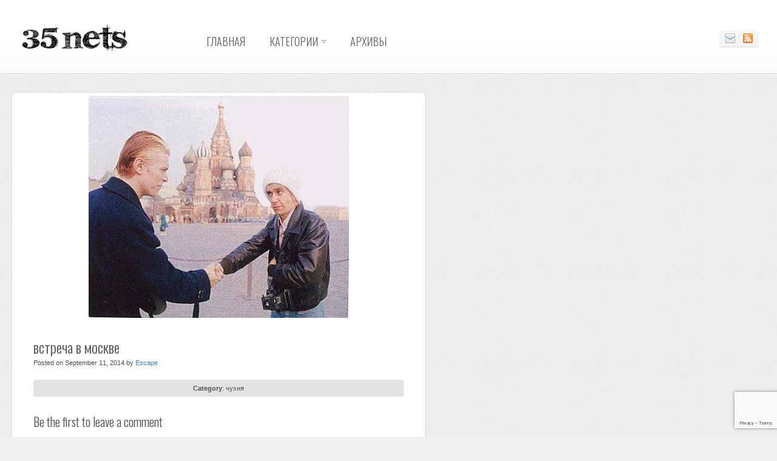

--- FILE ---
content_type: text/html; charset=utf-8
request_url: https://www.google.com/recaptcha/api2/anchor?ar=1&k=6LcJGKIUAAAAAI9xPIqPVydtQXSd-4eSFPw6JTra&co=aHR0cHM6Ly8zNW5ldHMuY29tOjQ0Mw..&hl=en&v=PoyoqOPhxBO7pBk68S4YbpHZ&size=invisible&anchor-ms=20000&execute-ms=30000&cb=o63s3r9qvu8l
body_size: 48523
content:
<!DOCTYPE HTML><html dir="ltr" lang="en"><head><meta http-equiv="Content-Type" content="text/html; charset=UTF-8">
<meta http-equiv="X-UA-Compatible" content="IE=edge">
<title>reCAPTCHA</title>
<style type="text/css">
/* cyrillic-ext */
@font-face {
  font-family: 'Roboto';
  font-style: normal;
  font-weight: 400;
  font-stretch: 100%;
  src: url(//fonts.gstatic.com/s/roboto/v48/KFO7CnqEu92Fr1ME7kSn66aGLdTylUAMa3GUBHMdazTgWw.woff2) format('woff2');
  unicode-range: U+0460-052F, U+1C80-1C8A, U+20B4, U+2DE0-2DFF, U+A640-A69F, U+FE2E-FE2F;
}
/* cyrillic */
@font-face {
  font-family: 'Roboto';
  font-style: normal;
  font-weight: 400;
  font-stretch: 100%;
  src: url(//fonts.gstatic.com/s/roboto/v48/KFO7CnqEu92Fr1ME7kSn66aGLdTylUAMa3iUBHMdazTgWw.woff2) format('woff2');
  unicode-range: U+0301, U+0400-045F, U+0490-0491, U+04B0-04B1, U+2116;
}
/* greek-ext */
@font-face {
  font-family: 'Roboto';
  font-style: normal;
  font-weight: 400;
  font-stretch: 100%;
  src: url(//fonts.gstatic.com/s/roboto/v48/KFO7CnqEu92Fr1ME7kSn66aGLdTylUAMa3CUBHMdazTgWw.woff2) format('woff2');
  unicode-range: U+1F00-1FFF;
}
/* greek */
@font-face {
  font-family: 'Roboto';
  font-style: normal;
  font-weight: 400;
  font-stretch: 100%;
  src: url(//fonts.gstatic.com/s/roboto/v48/KFO7CnqEu92Fr1ME7kSn66aGLdTylUAMa3-UBHMdazTgWw.woff2) format('woff2');
  unicode-range: U+0370-0377, U+037A-037F, U+0384-038A, U+038C, U+038E-03A1, U+03A3-03FF;
}
/* math */
@font-face {
  font-family: 'Roboto';
  font-style: normal;
  font-weight: 400;
  font-stretch: 100%;
  src: url(//fonts.gstatic.com/s/roboto/v48/KFO7CnqEu92Fr1ME7kSn66aGLdTylUAMawCUBHMdazTgWw.woff2) format('woff2');
  unicode-range: U+0302-0303, U+0305, U+0307-0308, U+0310, U+0312, U+0315, U+031A, U+0326-0327, U+032C, U+032F-0330, U+0332-0333, U+0338, U+033A, U+0346, U+034D, U+0391-03A1, U+03A3-03A9, U+03B1-03C9, U+03D1, U+03D5-03D6, U+03F0-03F1, U+03F4-03F5, U+2016-2017, U+2034-2038, U+203C, U+2040, U+2043, U+2047, U+2050, U+2057, U+205F, U+2070-2071, U+2074-208E, U+2090-209C, U+20D0-20DC, U+20E1, U+20E5-20EF, U+2100-2112, U+2114-2115, U+2117-2121, U+2123-214F, U+2190, U+2192, U+2194-21AE, U+21B0-21E5, U+21F1-21F2, U+21F4-2211, U+2213-2214, U+2216-22FF, U+2308-230B, U+2310, U+2319, U+231C-2321, U+2336-237A, U+237C, U+2395, U+239B-23B7, U+23D0, U+23DC-23E1, U+2474-2475, U+25AF, U+25B3, U+25B7, U+25BD, U+25C1, U+25CA, U+25CC, U+25FB, U+266D-266F, U+27C0-27FF, U+2900-2AFF, U+2B0E-2B11, U+2B30-2B4C, U+2BFE, U+3030, U+FF5B, U+FF5D, U+1D400-1D7FF, U+1EE00-1EEFF;
}
/* symbols */
@font-face {
  font-family: 'Roboto';
  font-style: normal;
  font-weight: 400;
  font-stretch: 100%;
  src: url(//fonts.gstatic.com/s/roboto/v48/KFO7CnqEu92Fr1ME7kSn66aGLdTylUAMaxKUBHMdazTgWw.woff2) format('woff2');
  unicode-range: U+0001-000C, U+000E-001F, U+007F-009F, U+20DD-20E0, U+20E2-20E4, U+2150-218F, U+2190, U+2192, U+2194-2199, U+21AF, U+21E6-21F0, U+21F3, U+2218-2219, U+2299, U+22C4-22C6, U+2300-243F, U+2440-244A, U+2460-24FF, U+25A0-27BF, U+2800-28FF, U+2921-2922, U+2981, U+29BF, U+29EB, U+2B00-2BFF, U+4DC0-4DFF, U+FFF9-FFFB, U+10140-1018E, U+10190-1019C, U+101A0, U+101D0-101FD, U+102E0-102FB, U+10E60-10E7E, U+1D2C0-1D2D3, U+1D2E0-1D37F, U+1F000-1F0FF, U+1F100-1F1AD, U+1F1E6-1F1FF, U+1F30D-1F30F, U+1F315, U+1F31C, U+1F31E, U+1F320-1F32C, U+1F336, U+1F378, U+1F37D, U+1F382, U+1F393-1F39F, U+1F3A7-1F3A8, U+1F3AC-1F3AF, U+1F3C2, U+1F3C4-1F3C6, U+1F3CA-1F3CE, U+1F3D4-1F3E0, U+1F3ED, U+1F3F1-1F3F3, U+1F3F5-1F3F7, U+1F408, U+1F415, U+1F41F, U+1F426, U+1F43F, U+1F441-1F442, U+1F444, U+1F446-1F449, U+1F44C-1F44E, U+1F453, U+1F46A, U+1F47D, U+1F4A3, U+1F4B0, U+1F4B3, U+1F4B9, U+1F4BB, U+1F4BF, U+1F4C8-1F4CB, U+1F4D6, U+1F4DA, U+1F4DF, U+1F4E3-1F4E6, U+1F4EA-1F4ED, U+1F4F7, U+1F4F9-1F4FB, U+1F4FD-1F4FE, U+1F503, U+1F507-1F50B, U+1F50D, U+1F512-1F513, U+1F53E-1F54A, U+1F54F-1F5FA, U+1F610, U+1F650-1F67F, U+1F687, U+1F68D, U+1F691, U+1F694, U+1F698, U+1F6AD, U+1F6B2, U+1F6B9-1F6BA, U+1F6BC, U+1F6C6-1F6CF, U+1F6D3-1F6D7, U+1F6E0-1F6EA, U+1F6F0-1F6F3, U+1F6F7-1F6FC, U+1F700-1F7FF, U+1F800-1F80B, U+1F810-1F847, U+1F850-1F859, U+1F860-1F887, U+1F890-1F8AD, U+1F8B0-1F8BB, U+1F8C0-1F8C1, U+1F900-1F90B, U+1F93B, U+1F946, U+1F984, U+1F996, U+1F9E9, U+1FA00-1FA6F, U+1FA70-1FA7C, U+1FA80-1FA89, U+1FA8F-1FAC6, U+1FACE-1FADC, U+1FADF-1FAE9, U+1FAF0-1FAF8, U+1FB00-1FBFF;
}
/* vietnamese */
@font-face {
  font-family: 'Roboto';
  font-style: normal;
  font-weight: 400;
  font-stretch: 100%;
  src: url(//fonts.gstatic.com/s/roboto/v48/KFO7CnqEu92Fr1ME7kSn66aGLdTylUAMa3OUBHMdazTgWw.woff2) format('woff2');
  unicode-range: U+0102-0103, U+0110-0111, U+0128-0129, U+0168-0169, U+01A0-01A1, U+01AF-01B0, U+0300-0301, U+0303-0304, U+0308-0309, U+0323, U+0329, U+1EA0-1EF9, U+20AB;
}
/* latin-ext */
@font-face {
  font-family: 'Roboto';
  font-style: normal;
  font-weight: 400;
  font-stretch: 100%;
  src: url(//fonts.gstatic.com/s/roboto/v48/KFO7CnqEu92Fr1ME7kSn66aGLdTylUAMa3KUBHMdazTgWw.woff2) format('woff2');
  unicode-range: U+0100-02BA, U+02BD-02C5, U+02C7-02CC, U+02CE-02D7, U+02DD-02FF, U+0304, U+0308, U+0329, U+1D00-1DBF, U+1E00-1E9F, U+1EF2-1EFF, U+2020, U+20A0-20AB, U+20AD-20C0, U+2113, U+2C60-2C7F, U+A720-A7FF;
}
/* latin */
@font-face {
  font-family: 'Roboto';
  font-style: normal;
  font-weight: 400;
  font-stretch: 100%;
  src: url(//fonts.gstatic.com/s/roboto/v48/KFO7CnqEu92Fr1ME7kSn66aGLdTylUAMa3yUBHMdazQ.woff2) format('woff2');
  unicode-range: U+0000-00FF, U+0131, U+0152-0153, U+02BB-02BC, U+02C6, U+02DA, U+02DC, U+0304, U+0308, U+0329, U+2000-206F, U+20AC, U+2122, U+2191, U+2193, U+2212, U+2215, U+FEFF, U+FFFD;
}
/* cyrillic-ext */
@font-face {
  font-family: 'Roboto';
  font-style: normal;
  font-weight: 500;
  font-stretch: 100%;
  src: url(//fonts.gstatic.com/s/roboto/v48/KFO7CnqEu92Fr1ME7kSn66aGLdTylUAMa3GUBHMdazTgWw.woff2) format('woff2');
  unicode-range: U+0460-052F, U+1C80-1C8A, U+20B4, U+2DE0-2DFF, U+A640-A69F, U+FE2E-FE2F;
}
/* cyrillic */
@font-face {
  font-family: 'Roboto';
  font-style: normal;
  font-weight: 500;
  font-stretch: 100%;
  src: url(//fonts.gstatic.com/s/roboto/v48/KFO7CnqEu92Fr1ME7kSn66aGLdTylUAMa3iUBHMdazTgWw.woff2) format('woff2');
  unicode-range: U+0301, U+0400-045F, U+0490-0491, U+04B0-04B1, U+2116;
}
/* greek-ext */
@font-face {
  font-family: 'Roboto';
  font-style: normal;
  font-weight: 500;
  font-stretch: 100%;
  src: url(//fonts.gstatic.com/s/roboto/v48/KFO7CnqEu92Fr1ME7kSn66aGLdTylUAMa3CUBHMdazTgWw.woff2) format('woff2');
  unicode-range: U+1F00-1FFF;
}
/* greek */
@font-face {
  font-family: 'Roboto';
  font-style: normal;
  font-weight: 500;
  font-stretch: 100%;
  src: url(//fonts.gstatic.com/s/roboto/v48/KFO7CnqEu92Fr1ME7kSn66aGLdTylUAMa3-UBHMdazTgWw.woff2) format('woff2');
  unicode-range: U+0370-0377, U+037A-037F, U+0384-038A, U+038C, U+038E-03A1, U+03A3-03FF;
}
/* math */
@font-face {
  font-family: 'Roboto';
  font-style: normal;
  font-weight: 500;
  font-stretch: 100%;
  src: url(//fonts.gstatic.com/s/roboto/v48/KFO7CnqEu92Fr1ME7kSn66aGLdTylUAMawCUBHMdazTgWw.woff2) format('woff2');
  unicode-range: U+0302-0303, U+0305, U+0307-0308, U+0310, U+0312, U+0315, U+031A, U+0326-0327, U+032C, U+032F-0330, U+0332-0333, U+0338, U+033A, U+0346, U+034D, U+0391-03A1, U+03A3-03A9, U+03B1-03C9, U+03D1, U+03D5-03D6, U+03F0-03F1, U+03F4-03F5, U+2016-2017, U+2034-2038, U+203C, U+2040, U+2043, U+2047, U+2050, U+2057, U+205F, U+2070-2071, U+2074-208E, U+2090-209C, U+20D0-20DC, U+20E1, U+20E5-20EF, U+2100-2112, U+2114-2115, U+2117-2121, U+2123-214F, U+2190, U+2192, U+2194-21AE, U+21B0-21E5, U+21F1-21F2, U+21F4-2211, U+2213-2214, U+2216-22FF, U+2308-230B, U+2310, U+2319, U+231C-2321, U+2336-237A, U+237C, U+2395, U+239B-23B7, U+23D0, U+23DC-23E1, U+2474-2475, U+25AF, U+25B3, U+25B7, U+25BD, U+25C1, U+25CA, U+25CC, U+25FB, U+266D-266F, U+27C0-27FF, U+2900-2AFF, U+2B0E-2B11, U+2B30-2B4C, U+2BFE, U+3030, U+FF5B, U+FF5D, U+1D400-1D7FF, U+1EE00-1EEFF;
}
/* symbols */
@font-face {
  font-family: 'Roboto';
  font-style: normal;
  font-weight: 500;
  font-stretch: 100%;
  src: url(//fonts.gstatic.com/s/roboto/v48/KFO7CnqEu92Fr1ME7kSn66aGLdTylUAMaxKUBHMdazTgWw.woff2) format('woff2');
  unicode-range: U+0001-000C, U+000E-001F, U+007F-009F, U+20DD-20E0, U+20E2-20E4, U+2150-218F, U+2190, U+2192, U+2194-2199, U+21AF, U+21E6-21F0, U+21F3, U+2218-2219, U+2299, U+22C4-22C6, U+2300-243F, U+2440-244A, U+2460-24FF, U+25A0-27BF, U+2800-28FF, U+2921-2922, U+2981, U+29BF, U+29EB, U+2B00-2BFF, U+4DC0-4DFF, U+FFF9-FFFB, U+10140-1018E, U+10190-1019C, U+101A0, U+101D0-101FD, U+102E0-102FB, U+10E60-10E7E, U+1D2C0-1D2D3, U+1D2E0-1D37F, U+1F000-1F0FF, U+1F100-1F1AD, U+1F1E6-1F1FF, U+1F30D-1F30F, U+1F315, U+1F31C, U+1F31E, U+1F320-1F32C, U+1F336, U+1F378, U+1F37D, U+1F382, U+1F393-1F39F, U+1F3A7-1F3A8, U+1F3AC-1F3AF, U+1F3C2, U+1F3C4-1F3C6, U+1F3CA-1F3CE, U+1F3D4-1F3E0, U+1F3ED, U+1F3F1-1F3F3, U+1F3F5-1F3F7, U+1F408, U+1F415, U+1F41F, U+1F426, U+1F43F, U+1F441-1F442, U+1F444, U+1F446-1F449, U+1F44C-1F44E, U+1F453, U+1F46A, U+1F47D, U+1F4A3, U+1F4B0, U+1F4B3, U+1F4B9, U+1F4BB, U+1F4BF, U+1F4C8-1F4CB, U+1F4D6, U+1F4DA, U+1F4DF, U+1F4E3-1F4E6, U+1F4EA-1F4ED, U+1F4F7, U+1F4F9-1F4FB, U+1F4FD-1F4FE, U+1F503, U+1F507-1F50B, U+1F50D, U+1F512-1F513, U+1F53E-1F54A, U+1F54F-1F5FA, U+1F610, U+1F650-1F67F, U+1F687, U+1F68D, U+1F691, U+1F694, U+1F698, U+1F6AD, U+1F6B2, U+1F6B9-1F6BA, U+1F6BC, U+1F6C6-1F6CF, U+1F6D3-1F6D7, U+1F6E0-1F6EA, U+1F6F0-1F6F3, U+1F6F7-1F6FC, U+1F700-1F7FF, U+1F800-1F80B, U+1F810-1F847, U+1F850-1F859, U+1F860-1F887, U+1F890-1F8AD, U+1F8B0-1F8BB, U+1F8C0-1F8C1, U+1F900-1F90B, U+1F93B, U+1F946, U+1F984, U+1F996, U+1F9E9, U+1FA00-1FA6F, U+1FA70-1FA7C, U+1FA80-1FA89, U+1FA8F-1FAC6, U+1FACE-1FADC, U+1FADF-1FAE9, U+1FAF0-1FAF8, U+1FB00-1FBFF;
}
/* vietnamese */
@font-face {
  font-family: 'Roboto';
  font-style: normal;
  font-weight: 500;
  font-stretch: 100%;
  src: url(//fonts.gstatic.com/s/roboto/v48/KFO7CnqEu92Fr1ME7kSn66aGLdTylUAMa3OUBHMdazTgWw.woff2) format('woff2');
  unicode-range: U+0102-0103, U+0110-0111, U+0128-0129, U+0168-0169, U+01A0-01A1, U+01AF-01B0, U+0300-0301, U+0303-0304, U+0308-0309, U+0323, U+0329, U+1EA0-1EF9, U+20AB;
}
/* latin-ext */
@font-face {
  font-family: 'Roboto';
  font-style: normal;
  font-weight: 500;
  font-stretch: 100%;
  src: url(//fonts.gstatic.com/s/roboto/v48/KFO7CnqEu92Fr1ME7kSn66aGLdTylUAMa3KUBHMdazTgWw.woff2) format('woff2');
  unicode-range: U+0100-02BA, U+02BD-02C5, U+02C7-02CC, U+02CE-02D7, U+02DD-02FF, U+0304, U+0308, U+0329, U+1D00-1DBF, U+1E00-1E9F, U+1EF2-1EFF, U+2020, U+20A0-20AB, U+20AD-20C0, U+2113, U+2C60-2C7F, U+A720-A7FF;
}
/* latin */
@font-face {
  font-family: 'Roboto';
  font-style: normal;
  font-weight: 500;
  font-stretch: 100%;
  src: url(//fonts.gstatic.com/s/roboto/v48/KFO7CnqEu92Fr1ME7kSn66aGLdTylUAMa3yUBHMdazQ.woff2) format('woff2');
  unicode-range: U+0000-00FF, U+0131, U+0152-0153, U+02BB-02BC, U+02C6, U+02DA, U+02DC, U+0304, U+0308, U+0329, U+2000-206F, U+20AC, U+2122, U+2191, U+2193, U+2212, U+2215, U+FEFF, U+FFFD;
}
/* cyrillic-ext */
@font-face {
  font-family: 'Roboto';
  font-style: normal;
  font-weight: 900;
  font-stretch: 100%;
  src: url(//fonts.gstatic.com/s/roboto/v48/KFO7CnqEu92Fr1ME7kSn66aGLdTylUAMa3GUBHMdazTgWw.woff2) format('woff2');
  unicode-range: U+0460-052F, U+1C80-1C8A, U+20B4, U+2DE0-2DFF, U+A640-A69F, U+FE2E-FE2F;
}
/* cyrillic */
@font-face {
  font-family: 'Roboto';
  font-style: normal;
  font-weight: 900;
  font-stretch: 100%;
  src: url(//fonts.gstatic.com/s/roboto/v48/KFO7CnqEu92Fr1ME7kSn66aGLdTylUAMa3iUBHMdazTgWw.woff2) format('woff2');
  unicode-range: U+0301, U+0400-045F, U+0490-0491, U+04B0-04B1, U+2116;
}
/* greek-ext */
@font-face {
  font-family: 'Roboto';
  font-style: normal;
  font-weight: 900;
  font-stretch: 100%;
  src: url(//fonts.gstatic.com/s/roboto/v48/KFO7CnqEu92Fr1ME7kSn66aGLdTylUAMa3CUBHMdazTgWw.woff2) format('woff2');
  unicode-range: U+1F00-1FFF;
}
/* greek */
@font-face {
  font-family: 'Roboto';
  font-style: normal;
  font-weight: 900;
  font-stretch: 100%;
  src: url(//fonts.gstatic.com/s/roboto/v48/KFO7CnqEu92Fr1ME7kSn66aGLdTylUAMa3-UBHMdazTgWw.woff2) format('woff2');
  unicode-range: U+0370-0377, U+037A-037F, U+0384-038A, U+038C, U+038E-03A1, U+03A3-03FF;
}
/* math */
@font-face {
  font-family: 'Roboto';
  font-style: normal;
  font-weight: 900;
  font-stretch: 100%;
  src: url(//fonts.gstatic.com/s/roboto/v48/KFO7CnqEu92Fr1ME7kSn66aGLdTylUAMawCUBHMdazTgWw.woff2) format('woff2');
  unicode-range: U+0302-0303, U+0305, U+0307-0308, U+0310, U+0312, U+0315, U+031A, U+0326-0327, U+032C, U+032F-0330, U+0332-0333, U+0338, U+033A, U+0346, U+034D, U+0391-03A1, U+03A3-03A9, U+03B1-03C9, U+03D1, U+03D5-03D6, U+03F0-03F1, U+03F4-03F5, U+2016-2017, U+2034-2038, U+203C, U+2040, U+2043, U+2047, U+2050, U+2057, U+205F, U+2070-2071, U+2074-208E, U+2090-209C, U+20D0-20DC, U+20E1, U+20E5-20EF, U+2100-2112, U+2114-2115, U+2117-2121, U+2123-214F, U+2190, U+2192, U+2194-21AE, U+21B0-21E5, U+21F1-21F2, U+21F4-2211, U+2213-2214, U+2216-22FF, U+2308-230B, U+2310, U+2319, U+231C-2321, U+2336-237A, U+237C, U+2395, U+239B-23B7, U+23D0, U+23DC-23E1, U+2474-2475, U+25AF, U+25B3, U+25B7, U+25BD, U+25C1, U+25CA, U+25CC, U+25FB, U+266D-266F, U+27C0-27FF, U+2900-2AFF, U+2B0E-2B11, U+2B30-2B4C, U+2BFE, U+3030, U+FF5B, U+FF5D, U+1D400-1D7FF, U+1EE00-1EEFF;
}
/* symbols */
@font-face {
  font-family: 'Roboto';
  font-style: normal;
  font-weight: 900;
  font-stretch: 100%;
  src: url(//fonts.gstatic.com/s/roboto/v48/KFO7CnqEu92Fr1ME7kSn66aGLdTylUAMaxKUBHMdazTgWw.woff2) format('woff2');
  unicode-range: U+0001-000C, U+000E-001F, U+007F-009F, U+20DD-20E0, U+20E2-20E4, U+2150-218F, U+2190, U+2192, U+2194-2199, U+21AF, U+21E6-21F0, U+21F3, U+2218-2219, U+2299, U+22C4-22C6, U+2300-243F, U+2440-244A, U+2460-24FF, U+25A0-27BF, U+2800-28FF, U+2921-2922, U+2981, U+29BF, U+29EB, U+2B00-2BFF, U+4DC0-4DFF, U+FFF9-FFFB, U+10140-1018E, U+10190-1019C, U+101A0, U+101D0-101FD, U+102E0-102FB, U+10E60-10E7E, U+1D2C0-1D2D3, U+1D2E0-1D37F, U+1F000-1F0FF, U+1F100-1F1AD, U+1F1E6-1F1FF, U+1F30D-1F30F, U+1F315, U+1F31C, U+1F31E, U+1F320-1F32C, U+1F336, U+1F378, U+1F37D, U+1F382, U+1F393-1F39F, U+1F3A7-1F3A8, U+1F3AC-1F3AF, U+1F3C2, U+1F3C4-1F3C6, U+1F3CA-1F3CE, U+1F3D4-1F3E0, U+1F3ED, U+1F3F1-1F3F3, U+1F3F5-1F3F7, U+1F408, U+1F415, U+1F41F, U+1F426, U+1F43F, U+1F441-1F442, U+1F444, U+1F446-1F449, U+1F44C-1F44E, U+1F453, U+1F46A, U+1F47D, U+1F4A3, U+1F4B0, U+1F4B3, U+1F4B9, U+1F4BB, U+1F4BF, U+1F4C8-1F4CB, U+1F4D6, U+1F4DA, U+1F4DF, U+1F4E3-1F4E6, U+1F4EA-1F4ED, U+1F4F7, U+1F4F9-1F4FB, U+1F4FD-1F4FE, U+1F503, U+1F507-1F50B, U+1F50D, U+1F512-1F513, U+1F53E-1F54A, U+1F54F-1F5FA, U+1F610, U+1F650-1F67F, U+1F687, U+1F68D, U+1F691, U+1F694, U+1F698, U+1F6AD, U+1F6B2, U+1F6B9-1F6BA, U+1F6BC, U+1F6C6-1F6CF, U+1F6D3-1F6D7, U+1F6E0-1F6EA, U+1F6F0-1F6F3, U+1F6F7-1F6FC, U+1F700-1F7FF, U+1F800-1F80B, U+1F810-1F847, U+1F850-1F859, U+1F860-1F887, U+1F890-1F8AD, U+1F8B0-1F8BB, U+1F8C0-1F8C1, U+1F900-1F90B, U+1F93B, U+1F946, U+1F984, U+1F996, U+1F9E9, U+1FA00-1FA6F, U+1FA70-1FA7C, U+1FA80-1FA89, U+1FA8F-1FAC6, U+1FACE-1FADC, U+1FADF-1FAE9, U+1FAF0-1FAF8, U+1FB00-1FBFF;
}
/* vietnamese */
@font-face {
  font-family: 'Roboto';
  font-style: normal;
  font-weight: 900;
  font-stretch: 100%;
  src: url(//fonts.gstatic.com/s/roboto/v48/KFO7CnqEu92Fr1ME7kSn66aGLdTylUAMa3OUBHMdazTgWw.woff2) format('woff2');
  unicode-range: U+0102-0103, U+0110-0111, U+0128-0129, U+0168-0169, U+01A0-01A1, U+01AF-01B0, U+0300-0301, U+0303-0304, U+0308-0309, U+0323, U+0329, U+1EA0-1EF9, U+20AB;
}
/* latin-ext */
@font-face {
  font-family: 'Roboto';
  font-style: normal;
  font-weight: 900;
  font-stretch: 100%;
  src: url(//fonts.gstatic.com/s/roboto/v48/KFO7CnqEu92Fr1ME7kSn66aGLdTylUAMa3KUBHMdazTgWw.woff2) format('woff2');
  unicode-range: U+0100-02BA, U+02BD-02C5, U+02C7-02CC, U+02CE-02D7, U+02DD-02FF, U+0304, U+0308, U+0329, U+1D00-1DBF, U+1E00-1E9F, U+1EF2-1EFF, U+2020, U+20A0-20AB, U+20AD-20C0, U+2113, U+2C60-2C7F, U+A720-A7FF;
}
/* latin */
@font-face {
  font-family: 'Roboto';
  font-style: normal;
  font-weight: 900;
  font-stretch: 100%;
  src: url(//fonts.gstatic.com/s/roboto/v48/KFO7CnqEu92Fr1ME7kSn66aGLdTylUAMa3yUBHMdazQ.woff2) format('woff2');
  unicode-range: U+0000-00FF, U+0131, U+0152-0153, U+02BB-02BC, U+02C6, U+02DA, U+02DC, U+0304, U+0308, U+0329, U+2000-206F, U+20AC, U+2122, U+2191, U+2193, U+2212, U+2215, U+FEFF, U+FFFD;
}

</style>
<link rel="stylesheet" type="text/css" href="https://www.gstatic.com/recaptcha/releases/PoyoqOPhxBO7pBk68S4YbpHZ/styles__ltr.css">
<script nonce="foFADPXZ6_wvI2mcdkvYag" type="text/javascript">window['__recaptcha_api'] = 'https://www.google.com/recaptcha/api2/';</script>
<script type="text/javascript" src="https://www.gstatic.com/recaptcha/releases/PoyoqOPhxBO7pBk68S4YbpHZ/recaptcha__en.js" nonce="foFADPXZ6_wvI2mcdkvYag">
      
    </script></head>
<body><div id="rc-anchor-alert" class="rc-anchor-alert"></div>
<input type="hidden" id="recaptcha-token" value="[base64]">
<script type="text/javascript" nonce="foFADPXZ6_wvI2mcdkvYag">
      recaptcha.anchor.Main.init("[\x22ainput\x22,[\x22bgdata\x22,\x22\x22,\[base64]/[base64]/[base64]/[base64]/cjw8ejpyPj4+eil9Y2F0Y2gobCl7dGhyb3cgbDt9fSxIPWZ1bmN0aW9uKHcsdCx6KXtpZih3PT0xOTR8fHc9PTIwOCl0LnZbd10/dC52W3ddLmNvbmNhdCh6KTp0LnZbd109b2Yoeix0KTtlbHNle2lmKHQuYkImJnchPTMxNylyZXR1cm47dz09NjZ8fHc9PTEyMnx8dz09NDcwfHx3PT00NHx8dz09NDE2fHx3PT0zOTd8fHc9PTQyMXx8dz09Njh8fHc9PTcwfHx3PT0xODQ/[base64]/[base64]/[base64]/bmV3IGRbVl0oSlswXSk6cD09Mj9uZXcgZFtWXShKWzBdLEpbMV0pOnA9PTM/bmV3IGRbVl0oSlswXSxKWzFdLEpbMl0pOnA9PTQ/[base64]/[base64]/[base64]/[base64]\x22,\[base64]\\u003d\\u003d\x22,\x22wrvDoMK0woDDvFfCjS9Key3CpcO8Xjw9wodxwo9Sw43DnRdTGsKXVnQXTUPCqMK2wrDDrGVywpEyI3YYHjRRw4tMBgsCw6hYw74EZxJOwo/DgsKsw43ClsKHwoVVPMOwwqvCkcKzLhPDhWPCmMOEI8OaZMOFw47DocK4Vg5dcl/Cnm4+HMOCTcKCZ0YnTGUowrRswqvCusK8fTYUO8KFwqTDpcOuNsO0wrrDuMKTFH/DmFl0w6wKH15Ww4Zuw7LDqsKjEcK2Yh03ZcKRwroEa2F9RWzDhMOWw5Eew4bDnhjDjykybXdywoZYwqDDoMOEwpk9wrDCmwrCoMO0EsO7w7rDp8OYQBvDnTHDvMOkwr8rcgM5w6g+wq57w7XCj3bDgT83KcOUZz5ewpTCkS/CkMOmAcK5AsOEGsKiw5vCtMKqw6BpMidvw4PDk8OUw7fDn8Kaw5AwbMKjV8OBw79DwrnDgXHCh8K3w5/[base64]/[base64]/[base64]/[base64]/DlSopw5bCl0lJw7VfZQ/[base64]/DHw3w4VyXMK/wp3Dl8Kuw4PCusOpw4HDu8ONLMOYwosRwp/CiGTDi8K9XcKGQMOPcg3DsWdkw5crXMOswoHDvWt2woUAE8KVUivDg8Oawp1+w7TCjDVaw6fCtEddwp7DiCdbw4NjwrpmBHfDkcO5GsOfwpM2wqXCu8O/[base64]/Cp2kSw43DjcKkw6tIAcKYw4/Ci31mw6bCpMKmwpcVw4HCgDR2FsKWH3vCisKXK8KIw4wGw7xuO2XDj8KXKBDCrH5Rwq0wUMOZwobDvCXCrcKAwptaw5jDkBszw4ERw5HDoR/DrHfDi8KJw4nCjQ/[base64]/Cl3EqJBvCisK2c8OJwp1pw6bCp8OAUcOlw6LDmMK4WxXDuMKibsOOw7nDmE9gwrgcw6vDhMK/[base64]/w74ywqcOwpsuGD7Di07CosKvCkl5w7LChG/[base64]/HXvDiGDCpHHDhcODw6rDgTQVBQXCilAVwpXCvcOYVT1xPErCt0gJd8OrwqfCq1XDtyTDlMOAw63DiSHChR7CgsOWwoTCosKEQ8K5w7h9N2Ndf3/DlnbCgkRlw6LDpcOKVSI5TMOYwonCnUTCszRcwrnDpXJ1XcKTH3TChC7Ck8KsdcOYPzzDpsOidsK4HsKpw4TDsxY3CQrDgmMxwoJXwqzDhcKxaMK3OcKSGcOQw5/[base64]/DmsOzMsODecK2wrTDtTzCtMOLBMOXZ21TwpbDvG3Cn8KIwo/Dg8KPTcOdwo/[base64]/[base64]/Dn1EVSnsPCsOgRScAw6bDtjzClMKxJMKgw4HDgU90wopZWlwrawLCq8OUw59FwpPDosOCPkxyb8Kccg/CkXHDt8K9YF1LS0bCqcKRDwRYVz03w50TwqfDliHCk8OXB8O7RGrDlMOYcQ/[base64]/Dq0fDvsOuOlcofBAIw7spFnhjwqsdBMOpHDxwfRTCr8Knw7vDhsKIwq1Fw5JcwqcmeGjDtiXClcKpS2FDwphgTsOfVMKpwoQCRMK0wqcFw5dbIUktw5E5w40WJMOBCU3Cly7DiAVpw6LDh8KzwrbCrsKKw6vDmiTCj0TDmsOeZsKxw5/DhcKuDcOmw73Cnwd4wqhJPsKOw5BTwpxtwonDtcKYMMKqw6JHwpQZGhbDr8OuwrrDvRIcwovDvMK6HsOzw5I+wobDglLDmMKCw6fCisOBAR3DlCbDuMOlw4YiwrfDmsKPwoJJwpsUHWXDqmnCj0bCm8OoPcOywqAHb0vDisOhwrcKKD/DqsOXwrnDsDfCtcO7w7TDusOAaVx9ecKUKTLDqsOCw4ZGbcOow6pBw64Hw6TCq8KeIU/CkcOCSgoJGMOzw4BbO1hbOnXCsnfCgVoLwrR0wpQxB1wEBMO9woh+SRzCjxLDmzQcw5dWcDLCmcOPH0/DpcKifnHCmcKRwqVcI1xtaTxhLSPChcKuw4LCv1zDtsOxdcOcwq4UwoYtT8O7wpl7wpzCssKaH8KJw74UwrBoX8KqY8Oaw4wJcMKCD8OCw4pTwq83CHJkUmEeW8K2wpPDmxbCo1EEL0DCpMKjwpDDlMKwwqnDmcKgdDgWw48nW8OiI2/DusKyw6Bnw6jCv8OCLsOBwojCpGAUwrzCqcOqwrl4JhBbw5PDisKUQi1AbGrDssOMwrDDqzBONsKvwpzDl8OgwqrChcKHLhrDk0TDqcOBOMKtw6ImX2QqKznDjl5zwpvDjXpabsOxw4/CjMOQYXg9wrB+wqnDgwjDnlMGwpcrYMOHCxB8w63Di13Clj0YfH/DgitvVcK1aMOYwpjDq0YSwropQcOOw4TDtsKQIsKaw5vDnsKCw5FLw7gjTMO3woTDtsKeRBRnecKiM8OtFcOGwpNQdXZ3wpcRw4sUeiceHzvDr0hrJ8OYYm1bIGEfw4h1HcK7w7jCjMOOEhFSw41lJMO/MsO/wrIibm7Cn2wuTsK1fSjDqsOcCsO9wpVbP8KIw5DDiiEFw4wEw6RCY8KPOFHCm8OEAsO9wrTDs8OTw7shR3rDgUDDszV1wpsMw7/Dl8KbZFrDu8OYMknDlcOeRcKlfCzCkR5tw55DwrXCvhwmEcOwHhs0wochV8KZwrXDonzClWXDogLDmcOUwqnDl8OCa8OXKhwJw5pPJVRlfcKgaH/CrMOYA8KDw7RCESPDiWItY3nCgsORwqwkF8OOZQUKw5wiwohRwrVgw77DjFPCq8KLehtlYcKDScOqdsOHbkh9w7/CgkAywowlaDHDjMOUwpkzBlBtw5p7wqHDiMK0fMK6RgRpIWHDgcOGQ8OrScKee2sPRmzDu8OgFcOPw53DsTLDiF9QfnjDnjEIRGITwpLDmGLDvQ/Dtn7CisO4w4jDr8OqFsOdPMO9wow0bH9GI8KXw5PCvcOrY8O8Mg19KMORw4VYw43DoiZqw4TDtcOiwpQAwqxyw7fCkCrDnmzDhkXDvcOkVcOVXBxgw5LDhULDrEoiahrDnyTCs8OUw73CsMOnZTl5wrjDgcOqZAnCjcOuw7FWw5FKS8KsIcOKAMKmwqB4esORw4pYw5/DgEVwSBRTCcOHw6dhLMKFez9/F1ofD8KpMMKnw7Ivw5sQw5B3U8Oda8KrMcOICB3CiHEaw6pawo3CmcKcZ0tNasKDwrczDX3DkWzCjArDnhJnHA7CnCkzVcKXbcKLc0nCksK9wqPDh0zDpcOHw5JfWQV7wrRww4/CgW1+w6zDgwcUfz/DjMKCLDldw5tbwroaw5LCgQJ2wo/[base64]/CisOwwpHDsAPCqsKmw4xiLhnDhMOPIgdnEsKkw4Y6w6YZNgtFwqg2wr1KViPDhA0EI8KSCMO+dsK9woAVw7oLwojDiFhTE3HDtXhMw6ZvUXtxIMK8wrXDiS0NOWTCgWXDo8OHA8OVwqPDnsK+QC51KiBRUhrDiWjCg1jDhAM6wotZw4trwqpcXiMWL8KrdTd0w7ceES/CicKhGGbCsMKVS8K7c8O5wo3Ct8Kjw41kw4dVwroCdsOpL8KKw6nDtMOJwp5nGsK/w5B+wqLCoMOEOsOuw79mwrMQV2NmWSAjwr7DtsOpbcKcwoUuw7rDs8OdEsOVw5/DjgjCiQnCpDUAwqp1JMOTwoPCp8KXwpvDtgbDlwcgG8O1bhpGw4LDjMK/[base64]/Dpw18SVAswrTDqMO6L3tEaD7DqMOswpsqHQ4/QEPCksO9wpjDjsKDw4nCtwTDnsOow4PDkXhywoTCm8OGw4bCtcOedn7Cm8Kpw5s/[base64]/[base64]/I8O5wqZnw4rClGnDr3ARWTNPwrnCjMKiOcOUYcOSSMOQw6HCkFfCtFbCrsKmZ2kkRVbDpG1LN8KxL09RQ8KpBsKpOhAKDRA1UcK9w5oLw4B4w73CncKcOsOhwrtGw4fDr21Hw6AEc8KSwqMnQ0YxwoEiGcO8wrx/FMKRwqfDk8Ojw6ZFwoMJwot0c002F8OVwqMcHcKgwoHCvMKMw4x9fcK5KT1Wwr0bZMOkw7/DsHJywrPDgEBUwqQLwojDt8O2wpjCnsKswrvDrFNow5fCiANwdQ3Cm8Kww7otEUZtEmbCjgzCtmoiwq12w6nCjHUNwpjDsDXDtGrCoMKETj7Cv17Dux0ZXjXDt8K/aktLw7zDnE/DhQrDoFRpw4TDtMO/wq7DnW5Pw6gpbcObJ8O3w4fCsMOrVMKgUsOHwpfDosK4KsOmBMOnBsOowqXCq8KVw4AXwo7DuCUlw6NhwqEqw4kGwpbDpjzCvAbCiMOgwrTCh20/wrXDpcOjf2ZJwrPDlVzChSjDm2/Dkm9Vwo0Rw70Yw5YtDgo2BGBeD8OyCMO/wqkXw6XCg0JsNBF9w4LCksOYDsOfRGEmwqLDvcKxw7bDtMOKw5QGw4zDlsOvJ8KFwqLCgsO7b1cZw4rCl3TCuTzCo3/CnhPCrHPCpnMdWVoawo9cwpfDrE05wqjCqMO4wpbDicOjwqEBwp4MA8O7wr5kL0IJw4NhHMODw716w7MwCH1Mw6Y8dU/CmMK0JDp6wrvDsGjDnsKlwpXDosKfwoHDgcOxD8OeBsOLwpU4dQJvcH/CiMKtX8KIWsKHPMOzwpTChzDDmTzDikoBX2pdQ8KtdC/[base64]/CtmUcwqvCr8Kkw4d3XzDChWgIwrFhwrfDmBBnGMO6axbDucK1wot5eSV3asK7wrwgw73CqsOpwpIXwpjCmio6w4xYDcO7RsOQw4tVwqzDs8K0wp/CtEpTPQHDjFZ3YcOqw6TCvkAnM8K/DMK2wo3DnGNQN1jDjsK3OXnCshA9csOgw4/Ds8ODdWHDhj7Ch8KcM8KuGD/[base64]/CgDTDmmYKwo4jw6vDt0JecsKqRsO7M0LCusOlwojCiEZZwqjDscOtHsOXGMKBPHlLwqXDn8KOA8K4w7R+wqpgwrnDrRfDu0czTAZtasOrw6QyKsODw7DCjMKKw4IScANBwpXDggPCr8KYTkRlGGjDpBDDlgwFXk9Qw5/DkXZQUsKnasKSPjDCo8OTw7bDoTjCssOmJFDDmMKEwp1kw7w+fj8WcA3DtcOoM8O9KlRbE8Kgw4BNworCpTfCnmYVwqjClMOpB8OxPXDDpAVSw6UBw6/DnsKTD0zDo3VRMsOzwpbDssOjb8O4w4fCnHfDnE8Ob8KrMCpdc8ONL8KcwqxYwowTwqbDgcKvw5LChStvw4rCnA9DRsOYw78LXMKJF3sHRcOlw6XDj8Obw7PCuE3CncK1woHDvl7DvVjDnx7DksKRA0XDvW/Djw7DsS1YwrNswoRNwr7Dkjs9wo3Cl0B7w7PDli/[base64]/CiDQbw7U4GzvCoS0pG8OHw74Pw5XDmcKXPTtYAMKXKcK3wrnCg8K4w6PCt8Ktdy/Dn8OUGMKWw6nDtQrCtcKhGRcOwo8Pw6/[base64]/CncOcMcODXMKYEMKqQcKdW8OewrQyEybDkHrCqiQRwoR3wqIlPloWOcKpGsOjOMOgdsOOaMOpw63CuXnCvMOkwpEzSsKiGsKLwoIFBMK7W8O7wqPDlEYdwoAeU2XDhsKPeMOkHcOiwrQHw6DCqMOjNwdOYsKeCcOuUMK1Bh5RC8Kdw5PCoR/DvMOjwqpeAsK/[base64]/DvWzDrmltf8KaQnwrwobCqXhGwrPCvjDCvmpiwr7ClCkNLRHDl0VqwozDpGXCvcKmwqtmcsKzwpFIDyPDo2zCp2pKD8KTw7syQcOVPxEYHhtUKU/Cq0JFZ8O2MsORwoEiKU8gwqk/wpDCmVhDBMOsW8KvZgvDjnJXRsO9wojCgcK7PMKIw7Ygw5jCsH5QYUVoGcO/[base64]/L8Ovw7hhwpfDrzEJw5HDqcKHw6XDn8Klw6lBw4PCssOowqpAJANhIkkObzPCixlTAXciWCQSwpwJw45YWsO1w4cDGDLDpcO5F8K7w7Qdw58lwrrCk8K/YThVNUvDj0EfwoPDnSFdw7PDn8O3YMKKMwbDmMO4fRvDmzU0O2DClsKHwrIXSsOvwo8pw6Qwwqp/[base64]/DtjvCisK6FcOxVk7Dk8K6MWnCjsOqJsOvw6ASw71EUzMDw7QPZCTCo8KfwonDuAJlw7FecMOMFcOoG8Kmw4stNFpRw5fDrcKIXsK1w6/CtMKEekEUPMKGw7HCtMKFwqzChcKmC13Dl8OWw7LCjVbDuyzDoxgVTX3Dg8OPwpYnIcK2w7tUEcONSsOqw4dhVzTChArCi2PCkE/DvcOgKAXDtD8pw6/DjjTDo8OUAkBEw5fCoMK4w6Umw69UBXdwUC9/KMKawrtOw6oOw5XDkTBmw4w4w6hBwqQQwpDChsKRNsOcS35GW8O0woBLbcOmw6PDv8Ofw74YMMKdw4QpfgFBCsOTQn/ChMKLw7R1w7ZSw7DDmcOJOcOdZl/DhcK+wq19DcK/[base64]/DgTLCgybDpzbCnmoLwqN/cQjCoX7CgHUObMKuw6nDrcK5ISjDiHNOw5HDucOnwqNcEG7DlMKZX8KoCMO3wq55MD3CrsKLRAXDocKNLwRbCMOdwoHCnDPCu8K8w5fDngnCpAIkw7XDkMOJRMKww6HDucO9w7/CnhjDryYkYsOaF0rCpljDu1VXGMK1Jh4Dw5V2SSwOA8KGwpPCq8KrIsKtw5XDvwdGwox6w7/Cu0zDt8KZwo9swoTCvBTDkzPDvnxfJMONGkLCqC7Dn2/CssO3w5YKw6PCg8ORAiPDoAhdw5pEEcK5LlLDqx8NaVPDi8KNc1wDwqdFw7NTwpUJwpdMe8KyTsOkw64awoYKCcKvfMO3wpw5w4bCoHNxwoBrwpPDocKmw5jCrgtpw6DCg8OhBcKyw4fCoMKTw4p+VhEdLsOWUMOPLAMpwo4CE8OswqzDsBctAAPCmsK/wrF7L8KfXVzDsMOIGWJpwpUuw4vCl0zCl1ZNKA/Ch8K9dMKywpsBNgF/[base64]/[base64]/wq4+w4x6XMO6WMOqwrfDq8O2QDPDikLCkcOJw7HCrF7CgcKawptFwod0wo0fwr1sXcORAHnCpcOVR1FPJsKZw7tCJXsbw4Miwo7DgGt7WcO4woAFw6lcGcOOa8KJwrzDusKQZH3CpQTCvkbDl8OII8KswpM/Ez/DvUXCu8KIwoHChsKAwrvDrHzDscOkwrvDocO1wqnCu8OgF8Kobm4oayXDr8OfwpjDuyZtB05mBsKfOwJlw6zDqQbDvMKBwp/Dk8OewqHDpgXDjlwFw7fCg0PDkXMiw7HCssK0UsK/w6fDvcOIw6kRwo16w7HClEQgw5Nsw5J0ecKVwrzDmMK/PcKWwrHDkCTCp8KMw4jCo8K5W2TCjsOYw4kBw7p/w7A9w6gtw5XDh2zCs8Knw6rDgMKlw4jDv8OCw6hpwqLDgiDDlXUrwr7DpTXDnMOpBQVjRwjDp33Cv3IMH3hNw5/CnsKewqLDrcKBNMOqKgEAw7tSw51Iw7DDk8KGw6BTC8OmVFUgEMOcw6w0w6l/YQNFw6oaTsOTw4ULwqbDpMKRw681wp7DgcOkYMOsBcK3XMK9w67DiMOLw6EcaBQbQ00YCsKqw6vDk8KVwqDCgsOdw5RGwrg3NjYNbi3CkSd9w7URHMO3wqzChCvDmcOEfx/ClcKawq7ClsKTLsOKw4HDt8Krw5XCn0DDjUwGwoXDlMO4woAgw78aw5/[base64]/wpdjw6h+wrfCqMKpwpzCisOLFH/Do8KTwopAw6B4wqZ5wqklYcKTY8O/w6YMwosyJgfDhE/DosKibsOcfgwgwpxJZMOFdCDCpy4vR8OjAcKFVcKXfcOUw6XDrcOYw6HChcO5EsOtXsKXw5bCl3thwr3CggHCtMKFTW/Dn2QFAMKjQ8KdwoHDuiMuQMOzM8OfwrsSF8K6EkM1UXLDlB4ZwpLCvsO9w6pgw5lCAEs8NjPCtxPDmsK/[base64]/[base64]/ClsOwdMOobygeAcKYQgpHM8O8w4AOw53DtTTDmCzDvgBPDl4Ic8KUwpHDtcK8ZVPDvMOyBsOZE8O5wpTDmRYKfC9EwqHDm8O0wqd5w4DDnWbCshHDpn8ewq3CtGXDuxHChUIcw64VPm9owq3DhGrCoMOsw5/CsxPDicOTLcOzH8K5w64jcXldw5puwrolERLDuSvCjlHDkhTCty7CpMKQG8OGw4gYw47DnljCl8KBwrN9wqrDq8OeD2BmAcOcLcKiwrQDw6ozw70kZkPCkULDpsOqUV/ChMOAWBBTw4pjd8Oqw5Mpw4xAcGE+w73DsxHDkjzDu8O+PMORBGbDgzFfW8KCw5LDjcOtwrDDmg1DDDvDjW3CucOnw5fDqwXCozrCjcKDTT/DoGrDs1HDliHCkXjDicKuwosyasKVfnXCs1F3IzPCn8KKw7kFwrFyYMO3wognwpPCvMOYw7wWwrXDjsOdw5/Ctn3DuBovwqPClCbCvR5DVFRwaFELwolCSMO7wqQqwrNCwrbDlCPDrFlLBDRAw5HCk8OVICAbwoTDosKlw4nCpsOHOjnCtcKCUXzCminDunbDucO/[base64]/DtzfCusORBVPClcOOw5o6wrZeeRRKQ3PCm25BwrLDusOHUQ0+wrrCuy3DshI2fMKSAHx2ZxkoO8KwXn9kO8KEKcOcRR3DvMOScGTDlMKawrxoUVXCl8KjwrDDpm/[base64]/Cqn3CuSRjY8Odc8OQw4wHei8wAcKjwo/CtzEGWsKww6RIEMK2L8KEwrUtwr1+wo8Iw4HDiWvCpMOlRMKXEsOtPS7DtMKwwqFuAmrCg0Fow40Ow6bDrWpbw4Y6XG1qcE3DjQRMB8KlBsKVw4RQZcOLw5HCn8O+woQFISbDvsKWwpDDscKYX8OiKy5uFkMiwqRDw5Mvw7xwwpDCoB/CisK9w5gAwpxaKcO9OxnCsB1ewprDksOgwp/[base64]/[base64]/Dpm/[base64]/[base64]/DlQ7CgVJmwqc1Z8KlDMOxwqbCrMOxCUvDkcKawpbDmsK+woFVw5JbacK1wpPCm8KCw7XDvUTCosKjewJtf1bDn8OiwowpBjxKwrjDuUtVSMKuw7UwS8KkWxTChjDCj3/DoU8ROgnDocOswqZ9PMOhTTPCocKjCkJRwpTDocOYwqHDn2fDtHRRw5ordMKiZsOLTSMwwqDCrATCmcKFKH7DoEx3wqrDsMKKw5ILdMOyfAXCn8KKfUbCiEVSAMOuBsKVwqHDmcK9RMOdK8KQNCcowrzCvMOJwpXDicK6fD/DoMOFw7pKC8KtwqHDtsKqw5J2FCvCgsOJCgIdCg3DkMO+wo3Cg8O2cxUfWMOyRsO7wrsnw5gUdX/DrsO2wrgLwpLCnmDDtWHDuMKATcK0PDw+A8O+woZQwprDpR3DqcOGf8ObYjfDgsKUf8K6w5wfXTUANURyQMOKfnnCksOoaMO1wr3DlMOBP8Ohw5VawqDCgcKBw44aw5YSPMO1CHJ7w7ZKScOnw7UTwp0QwrbDpMK0wq/CixLCsMKsRcKUEHhmMWxsRsOpZcOzw4tFw6zDg8KRw7rCkcKIw43Ch1tGXi0QMQdhcy1Nw5vCkcKHIcOfdzzCpGnDosOKwqjDsjbDt8K1woNdUwbDiiFywpB4DMOhw71CwpNbK1DDnMOVAsO7wrBeSw0zw7DDs8OxOwbCvsOAw5/DhAvDlcK+MCIywr9HwppAaMKUwr1CFFzCgCgkw7YZXMOpe2jCjQzCpCjDkEdEAsK2B8KoccKvBsO4csKOw4UAekVuNGHCvsOgbhzDhsKyw6HCpR3Co8Osw4t+ZCPCsWXCq24jwqpgYMKaHMO6wpRMamEUZMONwqBbAsKychzDgBfDvxogCW8+e8KjwpZ/esKQwpZKwrVww5rCqFJ/wrlfRAbClcOudsKMMwHDuzJYBlLDrjPChcOmWcOhMSMvRHTDtcK4wo7DrCXDhiswwqDCuxDCo8KIw6TDn8OWD8O6w6zCs8KiUCI0O8K/w7bDoERow4/Dmx7DpsO7FgPDjktXCnpyw4TDqEzCjsKEwrbDrExJw5UPw5N/[base64]/CksKPYwEHFFtwwpvCmxN4GSbCiXFKw4rCssOjwrEXVsOjw5F6w4kAwqATFnPDisKtw618KMK3w5AnfMKGw6F6w4vCtX9gZMOZw7rDlMO1w5EFwoHDsTvCjSUAIU0JVg/Cu8KAw45oBRwgw7XDicOFw4nCrn/CjMONXWkawq3Dn2McGcKywrfDi8O4dMOnNMOMwqTDoRV1E3XCjz7DlMOMwqTDvUvClcKLAmPCj8KMw745RlHCuTHDqw7DgDbDvHIMwrLCjkFDM2QQF8KtFRIxQHvCtcKUUSUQfsORS8K4wqVZwrV/RsKUOSwWw7jDrsK0LRjCr8KxCsKxw6sPwrI8YjtKwojCrBPDkDBCw41ww7AVKcO3wqJqZh/Cn8KXaggzw5vDr8Kgw53DlsONwrXDukzDli/Cv1LDhELDp8KcYUPCtF4zAMK1w750w4vClEfDtsObO3zDnlrDp8OwUcOsOsKGw5/Cllouw4cFwpIfKsK1wpRTw67DjmXDmsKuEmLCqwE7ZsOPImXDghM2NUJddsK9wprCiMOcw7BlB1jCmsOybTx7w54bD3zDoHHDj8K/[base64]/[base64]/[base64]/JsKRwqAnwrHDoTZTdWMLM8KiwpbDoMOIwqrCkMOhBWomU0xYLsK/wphJwqx6w7bDpsOzw7rCh0tQw7pQwoPDhsOqwo/ClcKnCDgTwqgwODQwwq/DtTJnwp5XwoXCgsKwwrBUY0Y2acODw4NQwrAtYxJ9acOcw483YG4/[base64]/DgGfCnhDDrsOzTcKdwqjDsUMKDDPDhGUxXcOUfMOkBF1sLVnDugk/WF7CgRscw7ptw4nCicKpb8Ovw4DDmMOuw4vChVBIAcKQQ0HDuAgaw6LCpcKrKFgaaMKfw6Vjw683VRLDjsKvcsKkSEHCumfDtsKBw79rbndjekhvw4V8wrh4wpPDocKcw57CmR/Cr1xVFcKEwpsXAjPDocOKwq5KdyBrwppTLsKNRlXCrl8LwoLDkwnCnEEDVlcIMDbDoiM9wrPDlcK0KlV8ZcKYwqhxGcKwwrHDmGYDOFcYeMOpZMKHwq3Do8O0w5cXw5PDkRvDvcKkwpslw5tjw60EHG3DtUsnw7HCsWHDncKpWMKiwq0Vwr7CicK/TsOXTMKhwqliV1HDp00uPcOrScKEBsKFwqtTMUvCjsK/RsK/w6jDkcOjwrsVIwEkw4/Ct8KrAsOvwpo3QljDpiHCosObRMKsI2ERw4fDnsKow6ccaMORwppiFsOlw5J+H8Kow55iasKfYxcfwrBAw6DChMKqwp/ClsKeC8OCwq/Cr3p3w5nCrVXCl8KaQ8KxB8OewrM/IMKGKMKyw6oWRsOmw57DjcKEShkCw5guUsOTwqJDwohZwr3DkAXChEHCpsKNwpzCi8KIwojCoTnCtsKMw5HCn8OHc8OmdzMdOG4xNH7DqFc6w6vCjVfCisOrSiIjbcKDeyrDoCXCvDrDmcOHL8OaLATDncOsYwLCqsKAecOBbRrCmn7DlV/DqC1ML8KhwoV7wrvCgMK/w47DnwjCgVE1FBoMa15kc8OwOhJew5HCqMK0DD4QA8O2MANrwovDscOOwpl1w4jCsEbDkX/CqMKFGD7Cl347T2NpGgsow7k1wo/[base64]/[base64]/BFl4w5kvEHXChsKQaiDDpWlEwpTDu8Ocw7N7w6DCmcKRZMOfaBrDiU3CicOGw5fCnWE6wqDDqsOKwpTDpi17wqALw6R2bMOlLsOzwo3CumFjw6wfwo/[base64]/wpzDrMKnw48lUsOGwoLDqg93w4TCt0HDsRPDv8KOw7sNw6sGTXFOwoNJAcK9wrdxenvCoErCg3Z+wpJjwo1TTnnDth/DpsKzwqNDMMO8wp/DocO6NQgDw4JGQE0gw5o2McKCw5lowr45wqsTDsObCMKQwpU8DRhHG27CiT1ocHLDt8KZLsK+HcOOL8KyFXYyw6QzcgPDrHHCkMO/wpLDlsOHwpdnNFLDrcKlBwvCjSZKZgR0JcOaQsKYT8Kiw4zCiz/[base64]/wrhWZQbDt8OUGMOiw4zCiEoGOBhwAjHDmMO8w47Dk8KEw6BcQsOVT2Muwo3Dti0jw4HDicKASiXCvsKHw5EHLHfDtjpRw551wp3CmF5tRMOZfh9Ow54mV8OZwoEVw55lR8OvWcOOw4JBECHDgFXDqcKFBcKGScKTE8Kjw5DCgsKGwrE/[base64]/Dug/Ck8KBKUFfwqkKw6HCnBvCl8O9w5oMwpVzHcOhwpbCj8K5wqjCpmN0woTDqcO6MwAAwpvDridccU1xw5nDjX0VEjXCribChXTCrsOjwqrDkzPDrnvDsMKRKk9ywpbDtcKIwoDDl8OfEMKUwoI3UC/DtD4ow5jDglE2C8KwTcKjZlnCtcOieMOMUsKQw54cw5bCuAPCncKOVcKmYMOkwqcidMOBw68ZwrrDocOCVU8jd8KHw487A8Koen7CusOYw7JqS8Ohw6vCugPCkFY0wpsQwol2KMObYsKXZhPDm2U/R8KAwpDCjMK6w6HDgsOZw7zCmgDDsW3CrsKcw6jDgsK/w4vCjiPDrcKVDsKyY13DiMOSwovDnMOBw7/CrcOzwp8sb8K/[base64]/CtXEnw7hpw6lkw5nCoATDpz3DmMKVHcOEwpBWw6TDksKaw4TDvUZFcsK9GcKFw6vCtMOVfBlkDUTCkDQowr3DoWl+w5XCi2/Do3p/w5NoC2jDkcOaw4ArwrnDgEZ8AMKnLsKQOsKGditjPcKTYcOsw65ndjzDr1fDiMKgQUsaIhF7wpBCKMKfw6J7wprCgXNew7fDlDLDpMOkw4rDuAXDjR3DlAFbwrHDhQkBZcO8MlrCsBzDv8Oaw5kgMANSw5MhKsOHasKfJVQJcT/CpGLCvMKoLcOOCsOVd13CisOnY8OkYGrDhRbCkcK2BMOJwqbDgCEXDDkuwoXDt8KOw5vDs8Ouw7rCvMKiJQtpw6DDqFjDoMOyw7AJZ2PCv8OrVj5owojDkcOiw6M/[base64]/Cuho5GsKSwpUtw7dfwqTDvcKnwpI6FMKvY8KdwoDDkgXCh2fDjiRIRDkqHnLCmMKUO8O0BjtvNEvDqCZ8ADgMw68/cXnDni4cAi3Cq359wqUtwoxcB8KVZ8O+wpXCvsO/W8OgwrAONjJAbMKRwojDocOkwoNCw4sDwozDr8KyGsO3wpsYaMKXwp8Hw7/ChsKAw5JOLMKYJcK5V8Obw4Mbw5Ztw4hHw4TCuTIYw4vCl8Oew6llLcOPcgvCkcOPVwPCsgfDm8O7wo/CsRtrwrnDgsOTYsOvPcORwqoKGHZ1w7HCgcOzwpQTNhXDhMKhw47Cgj05wqPDscOTWw/DqsOVLGnDq8O5J2XCuFsaw6XClzTDizZOw49VP8KjNWhRwqDCqcKEw6XDp8KSw6PDi2FPMMKCw6HDrcKdKhdXw5vDqEATw4TDlk1Bw5fDhsOpPGHDgjPCkcKXOmJ+w4nCssO1w4gGwr/Cp8O5wqlaw6XClsKTD1JCbhtwFcKlw63Dr0Azw7sHMHfDrcOXSsOtEMK9dRtwwoXDvUVcwr7CqRHDtMOkw50HY8OJwo5SScKfNsKww68Mw4bDjMK1fkzCisKjw5XDucO+wrHDrsKYZGAowro+C27DvMKOw6TClsOLw67DmcOTwrfCoHDDjx1Nw6/DisKuMlYEfnnCkjZbwpnDg8KUwq/DiizCjsKtw5Myw6vCpsKiwoNBQsOmw5vCvjDClCXDqgR5czTDs20mai8nwr9yRcOvRwEEcBDCiMO3w6drw7l0w73DrSDDpknDs8KzwpjCrMOqw5ITM8KvTcO/dRFJGsO8wr3DqSJIKlzDo8KvcWTChMKBwoc/w57ClDXCjFPCvFfCjkjCm8OSa8KBUsOKIcOFBcKyNlo+w40sw5d+Q8OOD8O7LhkMwpjCgcKNwqbDmzVkw7g2w4HCp8KQwo01D8Oaw4nCoTnCsRzDn8Kaw4dGYMKuw7cww5jDjcKUwpPCixbCkh4DN8Owwqt/EsKkKcKtVB9aX0h+w43Dq8KadkgwC8K7wqUPw6cgw6Q+Ax1FbCIIDMKuasOowrrDjsKIwp7CtmfDsMOgG8KlMcKaH8K2w6nCmcKSw7LCnQ3ClyQGAlFvT2DDm8OBWcOmLMKXL8Kbwo0jAEdcTHLCmyrCg29/woPDtW9mQ8KvwrHCk8Kcwp1jw7lvwoLDs8K7wr3CgsOrE8KIw4vDncOIwp0tUBrCqMO0w5vDsMOUCnbDl8Ocw4bDlcKsL1PDhhQjw7RIZ8O5w6TDmWZqwrglXMOMLEk0SipEwqzDiR8lBcOsNcK/[base64]/DrTYnwpDDsw48fA/DjsOjwpgOw63DlAJmCMKAw6pOwpfDpsKmw6nDl10Qw6/Cg8KTwrkxwph8HcOow5PDscKgMMO5BMKtwobCjcKjw7d+w7jCvMKXwoxDesKyQsKlKMOFw7LCkkHCn8OiHCPDllfChVIOwprCgcKqEcObwqYzwpkEGVgVwosqBcKAw74UO3YxwowgwqbDixjCkMKfEnEcw4PCohFmPMOOw7/DtMOewpnCg33Dq8K9dDddwr/Dvm98DMONwodEwq7CmMOIw75Ew6dvwpnCo2BcdRPCtcOhBARsw47CvsK8AzBwwpfCkEfDkwgmb03CuXYCZBzChUnDmzFUDUXCqMOOw4rDgCzCgmMhFcOYw6JnOMO4woJxwoDCtMOvaxd/wpHDsFnDhUrCl0jCry53ScODBcKWwr0sw7DDqihawpLDscK2wonCuBPCmix4Yx/CpsOVwqUNMWwTFcKpw53CuR7DjiMGcCnDg8Obw4TCksOOH8Oiw63Cj3QPw44dayMiI3/DrsOeTMKHw7pew6TDlQLDvWLCtE1oe8ObXFENewJsW8KAI8O/w67CoQPCqsKLw5MQwq7DmXfDtcKResKSXsOSLi9xSkktw4YbVCPCpMOgWkQYw6rDiyFaZMO4ImrDph3Ct3ItP8KwHSzDl8OZwoHCklw5wrbDrBFYLMOJF30if1zCpMOww6ZEYhfDq8O4wq/Cg8KAw7QLw4/Dh8O/w5XDj1PDs8KBw4jDqx/CrMKTw7HDkMOwGX/Dr8KOC8Ouw5A2YMKaWsOZNsKKHBsQwo0jCMOpSzLCnHHDnXvDk8K0ZxLCmkbCtMOKwpfCm3TCg8OowpcfOWkXw7Z7w54UwqzCmcKfcMKxKcOCOQ/[base64]/CtMKcwpxmNi8fa8Oiwq/Cj8KbGMOrQcKWw4UDHsOpw6HDjsO2AgB/w6bCvgN+LgtQwrnDgsOSEsOuKjXCtA47woREYBfCo8Ojw5JMfQhNE8Ogwo8SZ8KDdsK1woJmw7ZwSR/DnXV2woLCg8K3EHwHw5ojwrMaFcKkw5vCtk/Di8OcV8OvwobDuAFtcynDs8Omw6nDu0HDkzQww7lVKnbDmsO5wokgZ8OLNsKnLHJhw7TDsHc9w6MHfFnCl8OsWGwOwp9Rw4LDvcO3w4YLwpbCjsO9ScKuw6wUcyBQLCFyTMOhPcO1wqYPwpAIw5UKZcOvTgNAMxMhw7XDtTTDssOPTCEZVkE/[base64]/wq/[base64]/DosO9SAjCksKnw6p8e8KVw4jCj1XCtMKzPX3Dm3PCiSzDtGHDosOLw7ZIw4jCqTXCmEJBwrcPw4FgJsKJXsOiwrR0woBSwojCl0/DkWIIw7nDnxbCk07DsGUdw5rDn8Opw71/dzXDuRzChMO7w4R5w7vDtcKXwpLCt1zCoMOWwprDk8Oyw5Q8GBrCt1PDnAAgMknDo04Gw48hw6/ClGHDil/Cq8Kjw5PChAQvw4/CnMKNwpQld8OSwrJLKXfDnkZ+TsKTw7INw7zCosOjwqzDksOrJw3DpMK+wqfCiDjDpsKiMMKOw6PCl8KMwr/Dtwk9FcK+an5Ww4xDwpZUwoI4w5Juw7TDhGYsPcO8wopUw7lfKWoDwonDlRbDosKhwpLDpxDDlcOvw4vDocOOQFhWZXlsBBZcdMOJwo7DksOowqM3DkYoRMKIwpACN3HDrEwZPxnDtXpgD3xzw5rDqcKsVztbw6tow6huwrjDkHjDvsOiCGHDpMOow7Y/wqUVwqZ/w5fCkhF1McKdeMOewqJUw489IMOVVTMcI2bCpHTDq8OLw6bDgH5ew4jCpX7DncOGKUXCj8OaJcO5w4s7IkTCvmMITlPDkMKOZcOMw599wpFIDTJ5w5LCmMKgBcKBw5lJwovCqcKJQcOhVQI3woo/YsKjwrDChRzCjsOnd8KMe2DDumVaOsOOwoEiw7jDgMOYCUtbJ15vwr9ewpoNEMK/w6c+wo/[base64]/[base64]/CucK+w4rDv15tN1MBacOUZjrDjsK8wq0AdMKYQBw1CMOzCMOlwqY8BkcwWMOMWSPDmSzCvcKpw7XCvMOofMOBwrgAw7rDicKKPAfCi8KzeMOFDyd6A8Kr\x22],null,[\x22conf\x22,null,\x226LcJGKIUAAAAAI9xPIqPVydtQXSd-4eSFPw6JTra\x22,0,null,null,null,1,[21,125,63,73,95,87,41,43,42,83,102,105,109,121],[1017145,826],0,null,null,null,null,0,null,0,null,700,1,null,0,\x22CvkBEg8I8ajhFRgAOgZUOU5CNWISDwjmjuIVGAA6BlFCb29IYxIPCPeI5jcYADoGb2lsZURkEg8I8M3jFRgBOgZmSVZJaGISDwjiyqA3GAE6BmdMTkNIYxIPCN6/tzcYADoGZWF6dTZkEg8I2NKBMhgAOgZBcTc3dmYSDgi45ZQyGAE6BVFCT0QwEg8I0tuVNxgAOgZmZmFXQWUSDwiV2JQyGAA6BlBxNjBuZBIPCMXziDcYADoGYVhvaWFjEg8IjcqGMhgBOgZPd040dGYSDgiK/Yg3GAA6BU1mSUk0GhwIAxIYHRHwl+M3Dv++pQYZ+osJGaEKGZzijAIZ\x22,0,0,null,null,1,null,0,0,null,null,null,0],\x22https://35nets.com:443\x22,null,[3,1,1],null,null,null,1,3600,[\x22https://www.google.com/intl/en/policies/privacy/\x22,\x22https://www.google.com/intl/en/policies/terms/\x22],\x22fQO8llUHisbHl5Vpf7KATEDEbgRTU2nkf5eMvCFa/XA\\u003d\x22,1,0,null,1,1768486454675,0,0,[126],null,[209],\x22RC-Dxluvlt0dbcVgQ\x22,null,null,null,null,null,\x220dAFcWeA4H8OWnDU-t7Mw9V_O61Uqh7o13B0_SU5iSzsGUlt_52Uj-y93Qr0js9f4d-031SluCLtSOmJFW874wklPNKYrkIYmX8g\x22,1768569254546]");
    </script></body></html>

--- FILE ---
content_type: text/css; charset=utf-8
request_url: https://fonts.googleapis.com/css?family=Yanone+Kaffeesatz:regular,bold&text=35+Nets
body_size: -439
content:
@font-face {
  font-family: 'Yanone Kaffeesatz';
  font-style: normal;
  font-weight: 400;
  src: url(https://fonts.gstatic.com/l/font?kit=3y976aknfjLm_3lMKjiMgmUUYBs04b8ZFe2lHOSLFMhdcPP6BA&skey=3fc37ea29e333560&v=v32) format('woff2');
}
@font-face {
  font-family: 'Yanone Kaffeesatz';
  font-style: normal;
  font-weight: 700;
  src: url(https://fonts.gstatic.com/l/font?kit=3y976aknfjLm_3lMKjiMgmUUYBs04b8ZFe2lHOSLFMhdcPP6BA&skey=3fc37ea29e333560&v=v32) format('woff2');
}


--- FILE ---
content_type: text/javascript
request_url: https://35nets.com/wp-content/themes/shaken-grid-premium2.0_old/js/script.js?v=2
body_size: 1423
content:
jQuery.noConflict();
(function($) {
	
	// Responsive Videos
	$('.vid-container').fitVids();
	
	// Show/Hide Filter Menu
	$('#filtering-nav ul').hide();
	$('a.filter-btn').click(function(){
		$('#filtering-nav ul').slideToggle();
		return false;
	});
	
	// Submenus
	var submenu_config = {    
		 over: function(){ $('ul', this).fadeIn(200); },  
		 timeout: 300,
		 out: function(){ $('ul', this).fadeOut(300); }  
	};
	$('.header-nav ul > li').not(".header-nav ul li li").hoverIntent(submenu_config);
	
	// Create the dropdown base
	$("<select />").appendTo(".header-nav");
	
	// Create default option "Go to..."
	$("<option />", {
	   "selected": "selected",
	   "value"   : "",
	   "text"    : "Go to..."
	}).appendTo(".header-nav select");
	
	// Populate dropdown with menu items
	$(".header-nav a").each(function() {
	 	var el = $(this);
	 	
	 	if( el.parent().parent().hasClass('sub-menu') ){
	 		var prefix = "- ";
	 	} else{
	 		var prefix = '';
	 	}
	 	
		$("<option />", {
		     "value"   : el.attr("href"),
		     "text"    : prefix + el.text()
		}).appendTo(".header-nav select");
	});

	// Dropdown menu clicks
	$(".header-nav select").change(function() {
        window.location = $(this).find("option:selected").val();
	});
	
	// Vertically align header items ---- FIXED
	//$('#site-info, #social-networks, #header ul.menu').vit();
	
	// Sidebar Ads
	$('.shaken_sidebar_ads a:odd img').addClass('last-ad');
	
	// Share Icons
	$('.share-container').hide();
	
	/*$('.share').live('click', function(){
		$('.share-container', $(this).parent()).slideToggle('fast');				   
	});*/
	
	// Display pop-up when clicking on share icons
	/*$('.share-window').live('click', function(){
		var width  = 650;
		var height = 500;
		var left   = (screen.width  - width)/2;
		var top    = (screen.height - height)/2;
		var params = 'width='+width+', height='+height;
		params += ', top='+top+', left='+left;
		params += ', directories=no';
		params += ', location=no';
		params += ', menubar=no';
		params += ', resizable=no';
		params += ', scrollbars=no';
		params += ', status=no';
		params += ', toolbar=no';
		newwin=window.open($(this).attr('href'),'Share', params);
		if (window.focus) {newwin.focus();}
		return false;
	});*/
	
	// Lightbox Init
	$('[data-fancybox="gallery"]').fancybox({
	// Options will go here
	});
	/*var fancyboxArgs = {
	    padding: 0,
	    overlayColor: "#000",
	    overlayOpacity: 0.85,
	    titleShow: false
	};*/
	//$('.gallery-icon a').attr('rel', 'post-gallery');
	//$("a[rel='gallery'], a[rel='lightbox'], .gallery-icon a, .colorbox").fancybox( fancyboxArgs );
	
	// Remove margins
	$('.gallery-thumb:nth-child(3n)').addClass('last');
	
	// Slider Init
	$('.slider').slides({
		play: 4500,
		pause: 2500,
		hoverPause: true,
		effect: 'fade',
		generatePagination: false
	});
	
	$(window).load(function(){
		
		// Vertically center all images in the slider
		$('.slides_container').quickEach(function(){
			var containerH = this.height();
			
			$('img', this).quickEach(function(){
				var imgH = this.height();	
				if(imgH != containerH){
					var margin = (containerH - imgH)/2; 
					this.css('margin-top', margin);
				}
			});
		});
		
		// Isotope Init		
		$('#grid').isotope({
		//$('.sort, #sort').isotope({
			itemSelector : '.box:not(.invis)',
			//itemSelector: '.grid-item',
			transformsEnabled: false,
			masonry: {
				columnWidth : 175 
			}
		});
		
		// Filtering
		$('#filtering-nav li a').click(function(){
			var selector = $(this).attr('data-filter');
		  	$('#sort, .sort').isotope({ filter: selector });
		  	return false;
		});

	});
})(jQuery);

jQuery.fn.quickEach = (function(){
    var jq = jQuery([1]);
    return function(c) {
        var i = -1, el, len = this.length;
        try {
            while (
                 ++i < len &&
                 (el = jq[0] = this[i]) &&
                 c.call(jq, i, el) !== false
            );
        } catch(e){
            delete jq[0];
            throw e;
        }
        delete jq[0];
        return this;
    };
}());